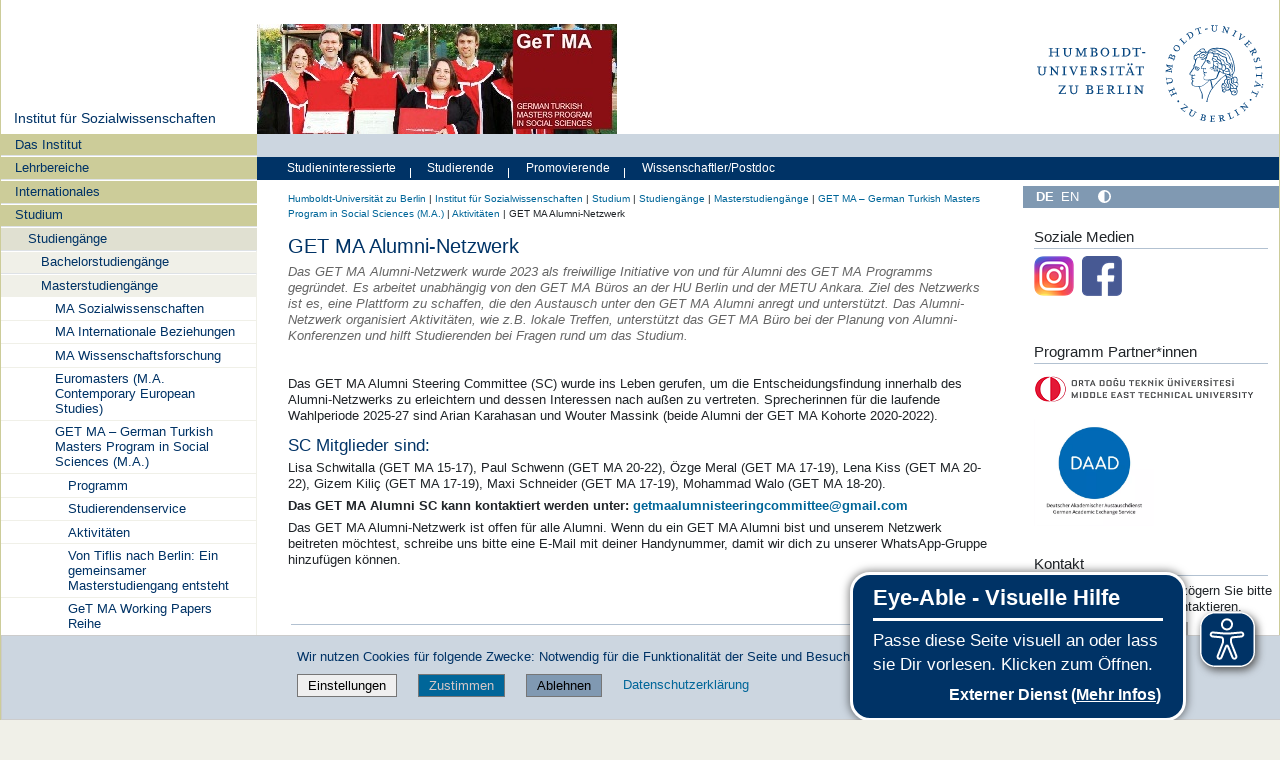

--- FILE ---
content_type: text/css; charset=utf-8
request_url: https://www.sowi.hu-berlin.de/++webresource++7edd124e-c0a2-5d5f-a8bd-d4cee9f23d4a/++resource++humboldt.portlet.linklist/linklist.css
body_size: -305
content:
/* generic linklist styling */

dl.portlet-linklist {  }

/* styling specific to the linklist with style 'simple' */

dl.portlet-linklist.simple dt.portletHeader {
  display: block;
}
dl.portlet-linklist.simple ul {
  list-style: none;
}
dl.portlet-linklist.simple li {
  padding-left:   0.9em;
  padding-right:  0.9em;
  padding-top:    0.3em;
  padding-bottom: 0.3em;
} 

/* styling specific to the linklist with style 'colored' */

dl.portlet-linklist.colored {
  padding: 0 !important;
}
dl.portlet-linklist.colored ul {
  list-style:none;
}

dl.portlet-linklist.colored a {
  color: white;
}

dl.portlet-linklist.colored li {
  padding-left:   0.9em;
  padding-right:  0.9em;
  padding-top:    0.3em;
  padding-bottom: 0.3em;
} 
dl.portlet-linklist.colored li {
  background-color: rgb(138,15,20);
  margin-bottom: 1px;
}

dl.portlet-linklist.colored li + li {
  background-color: rgb(0,87,44);
}

dl.portlet-linklist.colored li + li + li {
  background-color: rgb(210,192,103);
}

dl.portlet-linklist.colored li + li + li + li {
  background-color: #b6b69e;
}
dl.portlet-linklist.colored li div {
  background-color: rgb(235,235,224);
  margin: 0 -0.9em;
  padding: 0.3em 0.9em;
  color: #036;
  line-height: 1.2em;
  position: relative;
  top: 0.3em;
} 
/* ... */
